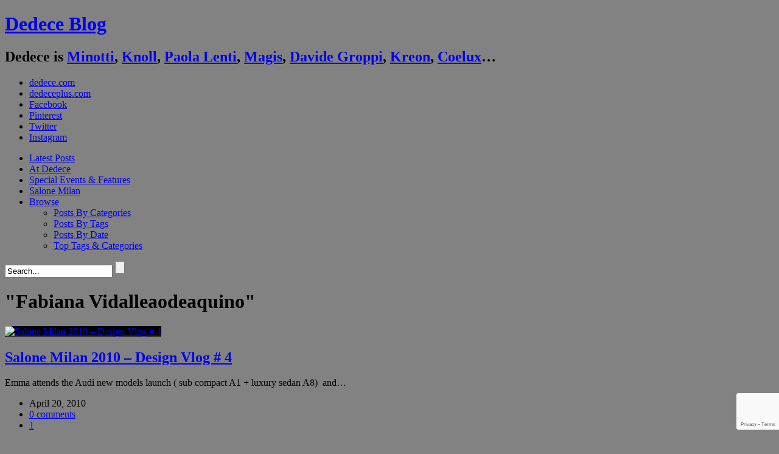

--- FILE ---
content_type: text/html; charset=utf-8
request_url: https://www.google.com/recaptcha/api2/anchor?ar=1&k=6Lcqo_4jAAAAAEQSlaIMH8a3Ur7pnBK7kAt9ToTr&co=aHR0cHM6Ly93d3cuZGVkZWNlYmxvZy5jb206NDQz&hl=en&v=cLm1zuaUXPLFw7nzKiQTH1dX&size=invisible&anchor-ms=20000&execute-ms=15000&cb=mmbvtzlqne2m
body_size: 45112
content:
<!DOCTYPE HTML><html dir="ltr" lang="en"><head><meta http-equiv="Content-Type" content="text/html; charset=UTF-8">
<meta http-equiv="X-UA-Compatible" content="IE=edge">
<title>reCAPTCHA</title>
<style type="text/css">
/* cyrillic-ext */
@font-face {
  font-family: 'Roboto';
  font-style: normal;
  font-weight: 400;
  src: url(//fonts.gstatic.com/s/roboto/v18/KFOmCnqEu92Fr1Mu72xKKTU1Kvnz.woff2) format('woff2');
  unicode-range: U+0460-052F, U+1C80-1C8A, U+20B4, U+2DE0-2DFF, U+A640-A69F, U+FE2E-FE2F;
}
/* cyrillic */
@font-face {
  font-family: 'Roboto';
  font-style: normal;
  font-weight: 400;
  src: url(//fonts.gstatic.com/s/roboto/v18/KFOmCnqEu92Fr1Mu5mxKKTU1Kvnz.woff2) format('woff2');
  unicode-range: U+0301, U+0400-045F, U+0490-0491, U+04B0-04B1, U+2116;
}
/* greek-ext */
@font-face {
  font-family: 'Roboto';
  font-style: normal;
  font-weight: 400;
  src: url(//fonts.gstatic.com/s/roboto/v18/KFOmCnqEu92Fr1Mu7mxKKTU1Kvnz.woff2) format('woff2');
  unicode-range: U+1F00-1FFF;
}
/* greek */
@font-face {
  font-family: 'Roboto';
  font-style: normal;
  font-weight: 400;
  src: url(//fonts.gstatic.com/s/roboto/v18/KFOmCnqEu92Fr1Mu4WxKKTU1Kvnz.woff2) format('woff2');
  unicode-range: U+0370-0377, U+037A-037F, U+0384-038A, U+038C, U+038E-03A1, U+03A3-03FF;
}
/* vietnamese */
@font-face {
  font-family: 'Roboto';
  font-style: normal;
  font-weight: 400;
  src: url(//fonts.gstatic.com/s/roboto/v18/KFOmCnqEu92Fr1Mu7WxKKTU1Kvnz.woff2) format('woff2');
  unicode-range: U+0102-0103, U+0110-0111, U+0128-0129, U+0168-0169, U+01A0-01A1, U+01AF-01B0, U+0300-0301, U+0303-0304, U+0308-0309, U+0323, U+0329, U+1EA0-1EF9, U+20AB;
}
/* latin-ext */
@font-face {
  font-family: 'Roboto';
  font-style: normal;
  font-weight: 400;
  src: url(//fonts.gstatic.com/s/roboto/v18/KFOmCnqEu92Fr1Mu7GxKKTU1Kvnz.woff2) format('woff2');
  unicode-range: U+0100-02BA, U+02BD-02C5, U+02C7-02CC, U+02CE-02D7, U+02DD-02FF, U+0304, U+0308, U+0329, U+1D00-1DBF, U+1E00-1E9F, U+1EF2-1EFF, U+2020, U+20A0-20AB, U+20AD-20C0, U+2113, U+2C60-2C7F, U+A720-A7FF;
}
/* latin */
@font-face {
  font-family: 'Roboto';
  font-style: normal;
  font-weight: 400;
  src: url(//fonts.gstatic.com/s/roboto/v18/KFOmCnqEu92Fr1Mu4mxKKTU1Kg.woff2) format('woff2');
  unicode-range: U+0000-00FF, U+0131, U+0152-0153, U+02BB-02BC, U+02C6, U+02DA, U+02DC, U+0304, U+0308, U+0329, U+2000-206F, U+20AC, U+2122, U+2191, U+2193, U+2212, U+2215, U+FEFF, U+FFFD;
}
/* cyrillic-ext */
@font-face {
  font-family: 'Roboto';
  font-style: normal;
  font-weight: 500;
  src: url(//fonts.gstatic.com/s/roboto/v18/KFOlCnqEu92Fr1MmEU9fCRc4AMP6lbBP.woff2) format('woff2');
  unicode-range: U+0460-052F, U+1C80-1C8A, U+20B4, U+2DE0-2DFF, U+A640-A69F, U+FE2E-FE2F;
}
/* cyrillic */
@font-face {
  font-family: 'Roboto';
  font-style: normal;
  font-weight: 500;
  src: url(//fonts.gstatic.com/s/roboto/v18/KFOlCnqEu92Fr1MmEU9fABc4AMP6lbBP.woff2) format('woff2');
  unicode-range: U+0301, U+0400-045F, U+0490-0491, U+04B0-04B1, U+2116;
}
/* greek-ext */
@font-face {
  font-family: 'Roboto';
  font-style: normal;
  font-weight: 500;
  src: url(//fonts.gstatic.com/s/roboto/v18/KFOlCnqEu92Fr1MmEU9fCBc4AMP6lbBP.woff2) format('woff2');
  unicode-range: U+1F00-1FFF;
}
/* greek */
@font-face {
  font-family: 'Roboto';
  font-style: normal;
  font-weight: 500;
  src: url(//fonts.gstatic.com/s/roboto/v18/KFOlCnqEu92Fr1MmEU9fBxc4AMP6lbBP.woff2) format('woff2');
  unicode-range: U+0370-0377, U+037A-037F, U+0384-038A, U+038C, U+038E-03A1, U+03A3-03FF;
}
/* vietnamese */
@font-face {
  font-family: 'Roboto';
  font-style: normal;
  font-weight: 500;
  src: url(//fonts.gstatic.com/s/roboto/v18/KFOlCnqEu92Fr1MmEU9fCxc4AMP6lbBP.woff2) format('woff2');
  unicode-range: U+0102-0103, U+0110-0111, U+0128-0129, U+0168-0169, U+01A0-01A1, U+01AF-01B0, U+0300-0301, U+0303-0304, U+0308-0309, U+0323, U+0329, U+1EA0-1EF9, U+20AB;
}
/* latin-ext */
@font-face {
  font-family: 'Roboto';
  font-style: normal;
  font-weight: 500;
  src: url(//fonts.gstatic.com/s/roboto/v18/KFOlCnqEu92Fr1MmEU9fChc4AMP6lbBP.woff2) format('woff2');
  unicode-range: U+0100-02BA, U+02BD-02C5, U+02C7-02CC, U+02CE-02D7, U+02DD-02FF, U+0304, U+0308, U+0329, U+1D00-1DBF, U+1E00-1E9F, U+1EF2-1EFF, U+2020, U+20A0-20AB, U+20AD-20C0, U+2113, U+2C60-2C7F, U+A720-A7FF;
}
/* latin */
@font-face {
  font-family: 'Roboto';
  font-style: normal;
  font-weight: 500;
  src: url(//fonts.gstatic.com/s/roboto/v18/KFOlCnqEu92Fr1MmEU9fBBc4AMP6lQ.woff2) format('woff2');
  unicode-range: U+0000-00FF, U+0131, U+0152-0153, U+02BB-02BC, U+02C6, U+02DA, U+02DC, U+0304, U+0308, U+0329, U+2000-206F, U+20AC, U+2122, U+2191, U+2193, U+2212, U+2215, U+FEFF, U+FFFD;
}
/* cyrillic-ext */
@font-face {
  font-family: 'Roboto';
  font-style: normal;
  font-weight: 900;
  src: url(//fonts.gstatic.com/s/roboto/v18/KFOlCnqEu92Fr1MmYUtfCRc4AMP6lbBP.woff2) format('woff2');
  unicode-range: U+0460-052F, U+1C80-1C8A, U+20B4, U+2DE0-2DFF, U+A640-A69F, U+FE2E-FE2F;
}
/* cyrillic */
@font-face {
  font-family: 'Roboto';
  font-style: normal;
  font-weight: 900;
  src: url(//fonts.gstatic.com/s/roboto/v18/KFOlCnqEu92Fr1MmYUtfABc4AMP6lbBP.woff2) format('woff2');
  unicode-range: U+0301, U+0400-045F, U+0490-0491, U+04B0-04B1, U+2116;
}
/* greek-ext */
@font-face {
  font-family: 'Roboto';
  font-style: normal;
  font-weight: 900;
  src: url(//fonts.gstatic.com/s/roboto/v18/KFOlCnqEu92Fr1MmYUtfCBc4AMP6lbBP.woff2) format('woff2');
  unicode-range: U+1F00-1FFF;
}
/* greek */
@font-face {
  font-family: 'Roboto';
  font-style: normal;
  font-weight: 900;
  src: url(//fonts.gstatic.com/s/roboto/v18/KFOlCnqEu92Fr1MmYUtfBxc4AMP6lbBP.woff2) format('woff2');
  unicode-range: U+0370-0377, U+037A-037F, U+0384-038A, U+038C, U+038E-03A1, U+03A3-03FF;
}
/* vietnamese */
@font-face {
  font-family: 'Roboto';
  font-style: normal;
  font-weight: 900;
  src: url(//fonts.gstatic.com/s/roboto/v18/KFOlCnqEu92Fr1MmYUtfCxc4AMP6lbBP.woff2) format('woff2');
  unicode-range: U+0102-0103, U+0110-0111, U+0128-0129, U+0168-0169, U+01A0-01A1, U+01AF-01B0, U+0300-0301, U+0303-0304, U+0308-0309, U+0323, U+0329, U+1EA0-1EF9, U+20AB;
}
/* latin-ext */
@font-face {
  font-family: 'Roboto';
  font-style: normal;
  font-weight: 900;
  src: url(//fonts.gstatic.com/s/roboto/v18/KFOlCnqEu92Fr1MmYUtfChc4AMP6lbBP.woff2) format('woff2');
  unicode-range: U+0100-02BA, U+02BD-02C5, U+02C7-02CC, U+02CE-02D7, U+02DD-02FF, U+0304, U+0308, U+0329, U+1D00-1DBF, U+1E00-1E9F, U+1EF2-1EFF, U+2020, U+20A0-20AB, U+20AD-20C0, U+2113, U+2C60-2C7F, U+A720-A7FF;
}
/* latin */
@font-face {
  font-family: 'Roboto';
  font-style: normal;
  font-weight: 900;
  src: url(//fonts.gstatic.com/s/roboto/v18/KFOlCnqEu92Fr1MmYUtfBBc4AMP6lQ.woff2) format('woff2');
  unicode-range: U+0000-00FF, U+0131, U+0152-0153, U+02BB-02BC, U+02C6, U+02DA, U+02DC, U+0304, U+0308, U+0329, U+2000-206F, U+20AC, U+2122, U+2191, U+2193, U+2212, U+2215, U+FEFF, U+FFFD;
}

</style>
<link rel="stylesheet" type="text/css" href="https://www.gstatic.com/recaptcha/releases/cLm1zuaUXPLFw7nzKiQTH1dX/styles__ltr.css">
<script nonce="TeXRQK2kKHZhjEs_ReAYdA" type="text/javascript">window['__recaptcha_api'] = 'https://www.google.com/recaptcha/api2/';</script>
<script type="text/javascript" src="https://www.gstatic.com/recaptcha/releases/cLm1zuaUXPLFw7nzKiQTH1dX/recaptcha__en.js" nonce="TeXRQK2kKHZhjEs_ReAYdA">
      
    </script></head>
<body><div id="rc-anchor-alert" class="rc-anchor-alert"></div>
<input type="hidden" id="recaptcha-token" value="[base64]">
<script type="text/javascript" nonce="TeXRQK2kKHZhjEs_ReAYdA">
      recaptcha.anchor.Main.init("[\x22ainput\x22,[\x22bgdata\x22,\x22\x22,\[base64]/[base64]/cihFLE8pOngoW24sMjEscF0sMCxFKSxPKSl9Y2F0Y2goVil7YigyNTcsRSk/[base64]/[base64]/[base64]/[base64]/[base64]/[base64]/[base64]\x22,\[base64]\\u003d\\u003d\x22,\x22HibDgkjDlnLDqkxKwq1Hw7k2d8KUw6wuwpBBIiVYw7XCpgnDkkU/w4RnZDnCoMKrciIgwrMyW8OYdsO+wo3DjMKpZ01TwqEBwq0qM8OZw4IUJsKhw4ttQMKRwp1lXcOWwowBFcKyB8O/[base64]/DgWLCu8K3eHg/GAbDl8KHF8OIwo/Dh8KSZDLCjQXDsWJGw7LChsOPw7YXwrPCs1TDq3LDlDVZR0k2E8Ked8OlVsOnw4sOwrEJDDDDrGcMw4dvB2vDmsO9wpRhRsK3woc9SVtGwrtFw4Y6c8OGfRjDin8sfMO4BBAZZ8Kawqgcw5HDgsOCWx7DixzDkSLCv8O5Mz3ChMOuw6vDtn/CnsOjwqLDsQtYw7PChsOmMSpYwqI8w54RHR/DhVxLMcOmwpJ8wp/DmD91woN7Q8ORQMKNwpLCkcKRwobCqWsswqFBwrvCgMO/wqbDrW7DrcOmCMKlwpLCoTJCL10iHgbCs8K1wolYw5BEwqEGCMKdLMKSwrLDuAXCnwYRw7xZP3/DqcK7wpFceHpNPcKFwrMWZ8OXRE99w7A8wrlhCxvCrsORw4/ChMOkKQxqw4TDkcKOwprDsRLDnFPDsW/CscOFw6REw6wJw5XDoRjCvTIdwr8VaDDDmMK9PQDDsMKgIgPCv8O1QMKAWS/DoMKww7HCoUcnI8Ocw5jCvw8Sw4lFwqjDsw8lw4oQYj14UcOnwo1Tw6cAw6k7MFlPw68LwppcRFsiM8Okw4jDsH5Ow7p6SRgubGvDrMKOw4dKa8O7OcOrIcOUD8KiwqHCqjQzw5nCpsKFKsKTw4tNFMOzWhpMAHJIwrpkwoRKJMOrFljDqwwwEMO7wr/DtMKnw7wvJgTDh8O/aExTJ8KZwqrCrsKnw4vDqsOYwoXDh8Olw6XClXB9ccK5wp8lZSw1w4jDkA7DgcOJw4nDssODcsOUwqzCvsKtwp/[base64]/[base64]/DuAxCw5vCvMOQUCDCs8K6QsK/w6hfScOGw6F9w6B5wrHCvsOcwqJxbiHDncODKi1Fw5PCoyFSF8OmPCDDqW4TbFbDisKdc3vCusOFw7lSwpnClsK0HMOVUBvDssOlDlRXHHMRRcO6PXcFw5diPMOgw4jCv2BUGUTCiyvCizgxccKLwolcYXoSPkTCpsKuw4QXHMKaT8OMUzJyw6R9wp/CvDbChsK0w5PDqcKpw4fDsxQiwq/[base64]/CskMww7LDpsOpL8Omw7vCkMOfUC1Qw7DCpWAXw7nCqsKgX1I4SMOhZg3Dv8O4wrXDtx1WFMKqFTzDl8OgdwsEZ8Oka09ow7bCukc/woIxC3PDm8KUwq/DvsOBwrnDhMOiccKLwpHCt8KKV8Ogw5DDtsKmwpXDmV8aH8O6wpfDs8Olw68lHRgUdcKVw6XDkxltw4Quw77DkVtXw77CgWrCoMO4w6DCisOCw4HDisKpbsKQOMKldMKYw4tIwpd0w491w6LDisOVw5kmJsO1R2nDoD/CkjTCqcKuw4LCnirCtsKjSWhpYj7DoBTDlMOoWMKgTULDpsOjAV12RcOUaQHCicOtMcOewrVCYWUVw7DDrsKtwpjCogsswp/[base64]/DlcKbwrh4w7wDSMOXwr4vwrPCoiluJ8O7w5bCoz5Iwr/Cr8OLOCJgw5hWwpXCk8KMwrk9D8Kswq4cworDo8O2C8KYFcOXw74TDD7Ci8O2w51EFQ/[base64]/DhnvDv8K/wp8TwpbCkFnDgcKLw6A4JFsnwr5Yw4PCu8KcAcO5wqjDjcOhw5Miw6fCqsOiwpssLMKLwqQDw6rCiSNQTh8cw6HCj2Njw5PDkMKyKsOhw41hBsOIVsKkwrATwr/DnsOMwrTDhRLDpS3DsHrDogPCisKadknDsMO0w61vfQzDpzHChEXDgjTDi1w0wqTCucOgN18Wwqovw6bDjcKJwrcADcKvc8KDw5kWwq1TdMKRw5HCmMOUw7RjdMKoWBjDq2zDqMKcdg/[base64]/[base64]/wrfChWIqBsK1DsKmwr9SwqDDmmrCozUZw6PDt8Kmf8O5WMONw4d4w4xgesODXQYdw44kUU7Cm8Ktw69gQsORwrrDvBlZDcOowrLCosOkw7rDgWIDVcKWLMKBwqs8JnI+w7UmwpDDisKDwpkeXwPCghzDj8KHwpJqwo1fwqvCjgdUCcOdexJhw6/DuU3Cp8OTw55LwqTCiMOQLE15X8OBwo/DksKxIsOzw5NOw6oLw6FvGcOow4PCgMOwwprCmMORw7pyFMOkbH3CpgI3wqQ8w70XHMK+D3tZEDvDr8KPTSMMQkR/wq4hwo3CpzfCuWNuwrAbasO6bMORwrVKY8OcDmc7wpnCusKhbcOnwofDg3pWN8KUw6/[base64]/Cgy3DtnNaF8O/w53ChhNCw7zCt8O/AEQ7w6fCusO6bX3Ck3EHw68adMOIXMKtw4vDlHfDoMKzwqjCi8KVwr4iL8Kew43CkxsowprCkMOjXHTDgCwrQynDlmXCqsOKw6lVciDCjEDDpsOgwqsbwp/DiUXDjDggw4/CpT/[base64]/CimkNTgILf2DDlMKuwq/CnF0bRMOLTsONw6LDisO1KcO6w5QzPMOpwpkHwoBHwpnCrsKpEMOgwpbDqcKJKsO9w7fDvMOww6fDlEzDiClhw5EQKMKAwpPCkcKBecK4wp3Dg8O8AT5hw7vDvsO5EcK2csKswpkJYcOLMcK8w7oRe8K7YBBcw4XCjMKBKWxCEcKqw5fDiR5wCirCosO1RMOXWlNUBm/Dj8KpWgRBblsyCsK5bWDDg8OsYsOFM8OEwrbCgcODczrDtWVEw4rDo8OXwp3CpsOcYSvDuUXDm8OFwoAxYh3Ch8Osw5HDnsOFBsK8w7MZOEbCsGN3Bz/Dl8OiMkHCvHrDrFlBwpEjBz/[base64]/[base64]/DkMK/wprDqWBEF8KHZWnDlCnCt8O1wr17RjPCkcKKYwMANwvDmsOiwqNow5bDqMOaw6vCt8OUwpLCpDHCqFQzGVtMw7DCv8OkMjDDh8OhwoRtwoLDpsKUwqXCpMOXw5vCg8ODwoDCo8KtNsOcbsK/wpLCp1dRw7PClA0xdsONJCgUNMOww6F8wpVAw4nDk8OFHRl4w7UKV8OWwr5yw6LCoWXCqX/CtHUcwqjChxVVw4xLcWPColHDpcORFMOpbjYnJ8K5ScOxbHXDiRHCvMK6fxTDsMKawq3CrTorTcOgZcOPw4o3aMKLw5DCqwwTwprClcOZeh/DgwjCtMKFw6HCjSXClxp7TMKLNSbCkGXCtMOLwoVeYsKeTxg5W8Kjw5zCmC7DisOGBcOew4zDisKPwp8/Bj/CsVnDrBMEwqR5wrPDicK6wqfCnMOtw5DDrlotYMKwTxcxKlXCul8iwpDCpl7CgEvDmMOnwpBDwpojIsKuJ8KYeMKcwqo7Wg7CjcKhw5tOG8O4VTTDrcKTwrfDsMOxXDHCgCAmSMKvw7/[base64]/wrw1wo3DqhcswqM7IRlTdMK6w4rDhTrChQfCtnFmw6/CjcKNPkjCujx6dVXDq1DCgEtEwqFDw4XCh8Ktw6LDqGvDtsKrw57Ck8O2w71iNsOYA8OUHB9WLzgqacKgw61Qwrp5wqImw6M2w6NNw6Itw6nDiMOwKRdkwqddWADDh8K5GMK1w7TCsMOjIMOoCCvDrB7ClsK2ZR/ChMO+wpvCvcOyJcO1a8OuNsKUdjLDicKwciE0wqsBE8OJw5MDwoXCrcK6NQwHwoM7RMKVf8KRFiTDoWzDpcKjB8OoVcO9dsKmVHNmwq43wqMPwrNZccKUw4/DqkvCg8KXwoDCmcK8w5jDiMOew5XCmcOtw7fDhRNqYGpLccO/wrUUa33ChD7DuzTCocK0OcKdw44gV8KECsKMc8KRNGduCcO3LElQFyXCmwPDlGFracOLwrbDuMK0w44QF1TDrFw8w6rDvBPCl1J1wp7DnsKiNArDm3XCgsOXBEvDqFXCncOuMsORasOhw6nDhsODwp0rw4fCusKPXyXCqGPCskvCiWtNw5zDgB8HTy9VB8OFOsK/w5fDscKsJMOswqlEEsOMwrfDssKyw6nDpcOjwp/CoiXDnxLDrVQ8G1bDlGjCnBLCv8KmNMKmU2QZB0nCqcOHNVzDiMOuw4bDkcO7IxQewpHDsCPDqsKPw5thw6EUBsKnO8KgMsKVPzLDhxnCvcO2PBphw7V8wpx1wobDrAwSSHIaBMObw6FZZAXCj8K0QcKjFcK/w7dCw6HDnAjCnH/[base64]/wogHUsOAw7TDmUEqCsOMwrnCg8K+ccOpK8Oiwqpla8OkJAYUEMKxw57CucKgw7JjwoAMHGjCtzfCvMKGw4LDt8KiNSFCIjhFTBbDoWPCj2zDoSByw5fDl2/[base64]/Ct3pUN8KNYMOed1nDtMKkwojCucK9cxfDgmBwKsKWJsODwrEhw4LCo8OHGsKFw4bCqyPChC3CnEIPcMKECDQOw7DDhiBQH8Klwr7CrXjCriQewptcwpsRMUHCpmLDr23DiinDkQHDljPCqsKtwopMw5kDw6jCrmwZwpBRwqfCp0zClMKew4nChcOSYcOowqVwCB0uwr/CkcOWwoAOw5zCrsKIECvDuhXDskbCncKkWMOCw4xIw5pxwpZIw6krw60uw77DtMKMcsOlwpPDmcK8YcKRFMK+C8KrVsKkw5LCuS82w7A1wo5/wqzDgmDDqmLCmwzDn1jDmBjDmSsGfVszwrHCiyrDtMKKJwsaKyPDr8KfQiPCtgrDuwzCt8K7wpfDqMK3AFnDhB0Cwpc6wrxtwpdgwq5rB8KWSGVzAxbCgsKKw7NDw4stE8OSwrV9w7/CqFPCosKwT8Ktw4zCs8KXK8KLwrrCvcO+XsO7OMKywojCg8OJwoEzwoQSw5rCpS5lwrTCoCDCqsKFwqRTw7fCqsOnf1LCnsOEOQvDq17ChcKPIC7CgMKwwo/Dvlxow6xxw79BA8KqDWZSYyo4w5J+wrzDlgYEUMODNMK0b8O5w4PChsOICCTDnMOyUcKQQcK3w7s7w7Vowr7CmMKgw7EVwqLDrMKWw6EDwobDqkXCkmkAw58aw5Jaw6bDoixUY8K7wq/DqcKsZGoITMKvwqtgw7nCpWRnwqHDgMO/w6XCkcKlwrvDuMKQTcKgw792w4c6w75Gw7/[base64]/DqcOqYgIkMmNUw7JHGmLDp8OWXsK/[base64]/ClsOMCcKww5x7wqPCoEJlPMOIMMKZclTCpmogHG3Dim/Dr8OwwosAN8KrBcKmwpw5XcKYe8OGw4zCsnjClsO0w6kpUcO4RSo2J8Oqw7vCm8OMw5XCk20Mw4p+w4LCjXtdLjJwwpTChQzDuwwLbgVZaQd6wqXDsQR6UgR+ZcO7w5Zmw4/Dk8KIcsOqwr5aGMKqFcKCVFNvw4nDi1TDrsOxwoDCvirDu2/[base64]/CvcK9GMO4wpIjMcKNwpvDlMOtw4fCqhvCjFgePHg+MXFlw4TDujxicDbDoytdwq7CkMKiw5hBO8Oawr3DpG0UBsKKPj3DjHvCmmUKwpnCnsO/BRdEw6TDjg/CvsOfF8KKw4M/[base64]/[base64]/DuCFwbURuwolNw5cyw4PCi8K1wonDpcKAwoVFbgPDrksvw47Cr8KxWQVmw793w5Zxw5zClsKjw4TDvcKtYxlvwpw2wqROQSHCp8Olw4J2wr9qwpdBbyTDgsKfAg17Ix/[base64]/CuQsNwrPCqFzDrVnCuEXCpkgOw5HDp8ORFMK0woRDaTxhwrnCm8OmaXnCmHRHwq82w7JZHMKMeEAMbMK6OEPDihp3wpY3wojDusOVQsKdNMOYw7xzw7/CiMKoPMKuUsO/EMKsJBV5wpfCscKDdg3CmWrCv8OaQXVeVCgRKznCrsOFYsObw7VcPMKDw6B/REzCoCnDsEDDhWXDrsOcFkjCocOMIcOcwrw/WcO0CCvCmsKyay8FUsKNKw5RwpdjUMODInfDrsOlw7fCg1lUBcKJfypgwqYZw5TDl8O6TsKbA8KJw6ZpwrrDtsK3w53CpWE3CcOawp5kwobCt291w6fCiGDCmsKPw50jwr/DuFTDuQE9woVRXsK+w5jCt2HDqsO1wpzDm8ORw5spK8Oxw5QdCcOqDcO0QMOaw77CqDRPwrdQR0AwEmk4ThbDoMK/[base64]/DkjUnwpExb3bChz7DnkxVDMOhw73Ch17DmsODHFlBw6JhWGBYw67Do8Ouw784wrUsw5V6wo3CojgocHfCrEU+b8KRAcKcwrLDuXnCtyXCoCgLAcK1wptbIxHCrcKDwrvCqSrCp8OQw7LDsW0tHQLCnCrCgcKxw6JxwpLDsF9iw6/CuGkhwpvDpw5ubsKqY8K+M8OEwr9bw7HCoMKLPGPCl03DninDgB3Dkx/Dv1jCkFTCq8OvRsORZ8KSRMOdeH7CtiIaw6vCkzcNGk5CNzjDoj7CjQfCnMOMQmo0w6ctwrxQwoTDqcOxQRwNwrbCmsKQwoTDpsKtwoXDncOFd3/Ctx8YVcKOw47Dkxw7wp1faTTChSdzwqXCrMKGf0jCqsKjeMO8w5nDtA4PacOGwrzCrD1FLsO0w64vw6J1w4LCmSfDkjsUM8Oew4QKw7cew44MY8OhfSzDncOxw7w8Q8KnSsKiLUnDn8KJKTcIw4sTw6zDqcK7dizCs8OJY8ONQMKbesO7fsKxNsONwrHCsgpVwrt/ZMO6HMKmw7sbw7FvYcOgWMKLJsO3dcORwrw+eFTDq0PDj8Oaw7rDscOjTcKPw4PDh8K1w4hnFcKzFMOxw44Lw6dBw65cw7VOwoXDn8Kqw6zDvUghXMKtdMO8w4tQwoPDv8Ohw7MbXAF+w6zDoBgpAwrCp1gHEsKNw5Q8wpbCpQt0wrvCvCTDlMOUwp/DrsOJw5bCncKUwotXSsO/LzvCrsO6FcKsJMKzwr8ewpDDnXMlwq7ClXRow7LCkHJ+ZT/Dl1DCnsKnwonDg8OOw7FsOC5Ww4jCgsKze8KWw5ZMwrrCvMOyw7XDlcKHLsK8w47CuEctw7stci0Pw4oCWsOeXxdfw5NpwrzCvEc0w6HDg8KsPSssfyfDkQ3CvcKOw47CncKDw6lUJWp8wpHDhgnCqsKkeVVewq3Cm8Okw70+PXQ6w7/DoXrCm8KPwrUJaMKzZMKmwpDDtnjDnMKawoF4wrUvGcO9wplCEMKMw4PClcOmwq/Dq2HChsKEwohbwoVywq1XesOrw7B8wp3ChDxLX0vDnMO/woURQRdCw6jCuxPDh8Kqw7cywqPDrTnDrFw+S3jDlHHDkEkxPmLDtCnCjsKzwq3CrsKrw6EgaMOlV8Ohw6PDjwjCp0zCojXDph3CoFPCq8OqwrlBwpxww6BsMH/[base64]/CuBbClsK/SUkFw6jDnGUswqTDjcKMwqjCmMONExPDuirDnFPDqUZLZ8Opbz18wonCrMOtUMO5RE9VUMKew7gSw6LDlsODdMKecHbDhjXCj8KlNsOQJcKXw4Qcw5zCoiksasKfw7EbwqUzwoZ5w7pZw7cdwp/DpMKsHVzCkV06aSvCiF3CtgQ0Vw5Vwo8JwrfDmcKHwpd3UsOvMEEiY8KVTcKUCcK4wq5uw4pRR8OmXUtRwpXDisO3wp/[base64]/DmsORbikuwq/[base64]/[base64]/CmMO5VFZhw77Dm8ObL8OPUXhkwoFWV8Kdw4pME8O3KsOiwpU5w5/CgHo3IsKzIcKENELDgMOcH8O0w5/[base64]/[base64]/Ds8KNGmHDoGxSw7MgXXhtw4BMw5zDoMKGDMK/VCgoccK6w4oZfARIW3rDicO3w48Lw5bDvwjDmwAgWFFFwqwawoXDrcO4wr4TwoXDqxfCqsOaL8Orw67DncKoUQ/Dnz3DpsOtwrgncSUhw64Ywr9Jw7/CmV3DoQ80esOFTQsNwqPCnT7Dg8OZb8K8UcO/AsKXwojCusOUw506CSdRwpDDpcKqw5LCjMKHw6J0c8OPDcOmw7J0wqnDg3zCs8Kzw6/Cg1LDjG98FSfDv8KXw5wrw4TDghfCtsObUcKxOcKAw7jDh8OTw5ZXwpzCnAzCpcOowqTCj3bCh8O1KMOnNcORYg7CscKhW8K3NE5qwrZ4w5fDtX/[base64]/w6QnS254w6B+VMOHD0PDrMKsb2/CvsKUNMKwPkfCvQHCs8OLw7/CjMKRUxF1w44Aw49oIVBtOsOHM8KzwqzCncKnaWvDnMO9woMNwp5rw49VwoDCrMObYMOTw7TDm0TDqVLCusKRD8KhOxM1w6DDvsKxwpTCrjBqw73CrcKWw6kyScK+MMOdGcOycSV3T8O6w6XCjmwiZ8OKdHQxexXCjWzCqsKQFnddw6TDnHtew6dZZQ/DuRRCwq/DjzjCoX4ebG1Mw5LCnRxyesKow6E6w4/DjH4Nw6PCgVMsdsO+dcKpNcOIGsODSUjDgi9hw6fDhAnCmSo2XcKVw6VUwrfDu8OiBMOwAUrCrMOzdsOkDcO5wqDDjMOyaU9QLsKow6PCkFbCrVA0wo8ZasK0w5nCpMOCHVceVsO+w7rCtFkOX8Kjw47DtkDDusOKwoF9dlVkwr/Cl1/DtsONw7YEwpLDocKawrHDgUFQWWjCgcKNDsKmwpjDqMKLwrsyw4zCicKsNVnDp8KtfBXCtMKTbXDCngvCnsKcVTbCtSXDocKfw593HcOOW8KPCcKMBxDDnsKFFMO5MMOsGsKywrfDlMO+fSspwpjCicKAUxDDt8O3G8KiOsOEwrdjwp5QcMKPw6/DlsOQYcOTMyfCnAPCnsOnwrIEwqNbw5NTw6/CuEPDvUnCnyDCpBrDgMOQWcO1wrnCqcOOwo3Dv8Odw5bDuRQkb8OESWrCtC4rw5rCvkEKw78yH0fDo0nCoXTCo8OmWsOBCsO3RcO6aEVeA3dpwrN+FcKFw6LCpX1xw6QBw47DgsKjZMKGw7tQw7HDgRvCnz8ZKw/DjEvDtDAFw6sgw4pgU3nCrsORw5HCksK+wpYUw5HDncORwrkbw7MxEMOOOcO+T8K4U8Oxw6HCoMOXw5bDh8OOeEE+cTR/wqTDtcKHCE3DlhRkFcOKFsO5w7zCj8OUHMORecK0wonDucKCwrDDksOLLglSw6RDwoAcMMOlDsOjeMOOw6tGLMK1UGLCimjDs8KYwpkLVXjChDDDuMKbecOdD8O6F8ODw5NTGMOzYD4ndQXDgUzDp8Kuw5RUEV7DgRhoYCR/SiAfI8OQwqPCv8OrScOueEhjFULDtsKwZ8OIX8Kbwqk/BMOBwoM6RsKmwp4RbiAHJyshWnMScMOTCw/[base64]/OELDvMKIAS7Csm1iwr8pQcOPwqDDoC/Cp8K9woJKw5HDmjYTw44Jw5/DuAvDgHLDq8KNw7LCpy3DiMKkwp/CicOtwpgYw6LCtSwSYlx1wrZQQMKgfsK/KcOIwqVgVy/Cp03DvybDm8KwB07Dg8K7wqDCqwMYw4bCscOtRArCo3ZUacKMZyfDsmgUO3JyKMOHA0smYmHDmk3DpmfDlMOQw5/[base64]/CpkUBw5fCocKiU8OAw7J8w58mdcOWYU7DkMKfQcO0Ow3DvHMVVW13Ik/DmE49LnbDscOmV1IgwoYbwrkOIWASGcOnwp7DulTCucOdXAXCrcKCKGpSwrcRwrpmcsKRbMOzwp1FwoPCq8OBw5QGwqpkwpkoXwDDsnDCpMKvGkx7w5jChi7CpMKzwpUXIsOtw7DCqjsJfcKALXnCsMOHXsKPw4R5w4p/[base64]/CojDDj2VQw7hMPWBGw6Y1WHHDjXPCoWjDgsOVw7XCkAckPBzCjSIwwozCscKlY0QLRhPCtx0MKcKTw5DCjxnCsQHChMKgw63CvWnDiVvClsO5wpHDucK7S8Ohwq5PL25fB2/[base64]/Cuxx4w7XDpsKTwqVqe0IvwpLDgx7Chg9Cw4nDrTrDpRpbwpvDgwjCgUMRw4DCq2rDosKvc8OrUsOlw7bDpBTDp8OXDMOwRENQwrfDszDCkMKTwrLDlMKhVcOXwrXDrnhKSsOHw4TDtMKhcsOZw6LCtsOkH8KVw6tfw79/amwYW8OhC8Kywp9WwoY6wp1oFWtPLk/DhAXDo8Kawooow4oOwoHDvCAFIXHDlgYsPMKWIVpteMK3OsKMwpfCiMOqw73DvmIqUMOjwonDrMOtRxrClCEAwqrCp8OWFcKmfVE1w7LDhDw2SiRaw64rwqRdO8KHC8OdPRfDnMKZXE/DisOTMFzDsMOiLwkMMzYKdMKswpsPEGhSwqt+ECXDkVg2NzRFXSJLeD7CtsOpwqTCg8ObU8O/BnbCtzvDmMKWZ8KUw63Dnx1ZBBMhw4PDpcOCeWvDncKtwr9GTsO3w4A+wo7Co0zCrMK/[base64]/DgcObIl9gRsK6QyvCu3/Dt8K3QUF1FnDDncKtJQBQZzoQwqAew7nDixjDkcOYAcOePEjDtcOlNwLDo8K9KzEew4bCuW3DrsOCw7/DgsK2wpcEw7fDkMOIZgLDmVDCimIZwqMFwp3CmxVFw47ChSLCtR5fw6zDsg0xCsO5w73CuTXDmhtiwrY+w5fCscKMwoJ7E3FQBMK2DsKNccOOwoV0w4jCvMKRw5U3IgAXEcK+CC45IHIUwrDDjDrClh1ISzg1w4LCjRIEw73CnVFhw6fCmgXDtcKWP8KSL3w1w7/CocKTwr/DosOnw4/[base64]/CksOXw7snwqTDksKGwqNDw70VUXTDtkbCgmnCscO9EsKUw5YVGAfDrsOiwoRZJxbDjsKMw4TDnSXChcOyw5jDhMO/W09dbcK+OSbCpsOCw40/[base64]/wr50CS9RSBd/XMKmwrbDvy3CgG04I0XDt8KkwrnDksOzwpzDtsKgDR8Gw6E/J8OeKGHDq8Kdw5lQw6XCl8O+AsOtwp7CsF49w6DCqMOzw4FJPB5JwrPDucKaUwZ+T1DDscKRw43Drw0ib8KtwpbCusOVwozCmMKsCSrDjX/DvsO5GsOsw55OcVQqThXDuhp0wrHDllFfc8Ojw4/CvsOQTQU6wq0nw57DghvDvE8lwpoUZsOsdQ5iw7DDigPCizcYIH/[base64]/[base64]/wopkQGl2woR7wrnCh8O1A8KCWHIWW17Cg8KDEcO1asKed3YHHVHDq8K/asK2w7HDuBTDvnt3aHLDshwTRnIww6/DkDjDjDzDlFvCgMOHw4/Dl8OtRMOHLcOkw5dLQHEfe8K5w4nCrcKSa8OmfXgrdcOIw7lGwq/DjnpRw53CqMO2wokGwo1Sw6HCqBDDmErDmlLCjcK6FsKtUC8TwpfDu1jCrzIIbVTCoB/[base64]/Cs8OUGcONw4PDhMOdNh0BYAUMw6LDvBg9w5LChMONwojCocOLNQbDnllifFNGw6jDs8KeLDhfwoPDo8OVVms1WMK9CA9sw6MHwoRzP8O1wr0xwoDCvQvCgsOuMsORU2U/AFgGesOrw5U2TsO/w6QjwpApY1o0wpzCsW1rwrzDkmzDoMKzDMKBwppJY8KnHcO3Q8OwwqnDnFBQwonCu8Oow7c0w4PDjsOGw43CrAHCkMO5w7EhFjTDkMO2ehtkF8K9w4QiwqQYKgoEwqQRwrsMfGDDmiUzF8K/[base64]/DsAolWcKHVhhIw6/DrsKobsOsw5Vww7BHw5fDkXLCvMOTEsO3VVZVwrFOw4YKUFQdwrBkw7vCohlww70EY8OMwo7DjcOmwotKZsOgEAlPwoEtXsORw4rDgSfDtnwQDglcwrwEwrXDpsO4w6rDqcKWw5jDsMKOe8Oywr/Dv0EHL8KSTMKmwrZ8w5DCvcO1T13Cr8OFJhDCusOJfcOCLgR+w43CjVHDqnbDkMKHw7TCicKjaC0ifMOkw4c5d0B/[base64]/CqGVOH8OgZWxaw53DlFXCtsOlwq0Zw41gwoHDpsObw4Zcd1nDp8OSwojDrGzDjMOyesKPw6nDn33Ck17Dl8Kyw5XDr2VPEcK6BgjCoh3DlcOOw5rCuw0Jd0jCumjDscOjVsK3w6PDsnnCqXXCgx1sw5/CssK+fjzCnDEcRArDisOFU8KtM3DDhSbDssKsTMK0FMO0w5/DtlcKw5LDrcKqAQZnw4bDnjPCpWB/woIUwrfDoSstHw7CrmvCvg4zd0/DkTnCkVPDrTTCh1QAFBYaJH/[base64]/w6c2T8Oqw5IFMsKxwpfDmsOnw5gfwpgcwoQrX0cWGMO9wrMeN8KDwp/[base64]/DqD3DjCTDocOpwpzCj2cjwo7DpcKkOGppwr3DuHvDlQzDnmbDl1dAwpUrw5QEw700PyRoOSJ2JsOrPcOewolXw4zCo0lOGTU4wobCp8O/M8KFYU4cwpbDhcKcw4DDuMO8woQyw5HDjMOtPcKiw6HCq8OkY1Ukw5vDlEnCmTvCkHnCuBLDqG/Cry9ZBHkywrZrwqTDvGRuwq/CjMOmwrrDhMKnwqFCwpR9AcOLwrd1EnMUw5JtPMORwodjw7AQHk4bw4gfSAjCtMOjZ3xXwqfDmx3DvcKEw5LCqcK/wqzDoMO5NMKvYMK6wosIOR97DiPCrMKWU8OTXsKpKMKMwpDDmAbCjCLDjVNFc3V2OMKQcTLCoS7Do1zDh8O3AMOxCcODwos8VFbDvsOUw6DDicKTB8K5wpZLw5HCmWDChh9QGFx6wrrDjsO9w7XCosKrw70/w5VMJcKXFHfCpMKxw7oYwoPCvU/CiXUSw5TDpFdlYcKSw5nDsmNRw4MBNsKMw5BMOxB2fAJtaMK8Q3gxQMKpwp0KS1dCw49MwqfDh8KqdsO/w6/[base64]/CvHYrw7ZbwprDsT84IcOZQRjDmMKtwplxXx5qZ8KxwqwOw7fCp8O1wrc1wrHDlC8Tw4R1NsONdsOZwrlpw7LDvMKswofCnGhtOyfCvldVFsOhw7XCs2kAdMORMcOsw77CinVZaB7DrsO/XDzCpz9+JMOyw6DDrcKlQELDiXLCmcKpF8OyBGHDo8OgIsOHwoHCojtIwrPCu8OpVcKObcOnw7jCum5/TwTDny3CmA55w4Miw5DDq8KMIsKnXcKwwrkQKkp9woPCusKEw4PDo8OWwq8/bz9GBcKRdMOVwr5GegJ8wrBbw5zDn8OBw5s6wrXDgDJNwp7CiVQTw6/[base64]/WHzCuTbDlTEnYg1Aw77DtzYHVcKkfcKcITbCnMOUw4nDgRbDl8OHDRTCnsKiwrt8w5EQYDBNXi/DvsObCsOaUUVWD8OVw4liwrzDnibDoHcmwqzCk8OxG8OpOiXCkwF0wpZaw7bDncOSDUjDvyYlGsOSw7XDvMOqQ8O3w5rCl1bDrBRPYsKVYQN0RMKcUcKQwosjw792woDCgMKBw5jCm1AQw4fChXRLScOmwqk8CMO/Y24bHcKVw57DrcK3w4jDvXrDg8KDwofDgwPDrgzDjULCjMKKGhbCuXbDjlLDqxlNw65TwpNuw6PCijFAw7vCp3tIwqjDmQTDlFfDhh3Du8Kbw5k+w6bDqMKSJRPCvW3DkBpGBH/[base64]/KcKDwqIBQmDCry5Yw7rDuzHDrMKUGMKhJsKvNcOmw6oRwq3CusOSJsO8w4vCmMKRWncdwok5wq/DrcKCTsO6wp85w4bDqMKswpd/eU/Cg8OSYsOWP8OYUU5Ew5ZkbFsbwrfCh8Krwr07f8KmGsOnIcKTwrzDtFLDhiIiw4/Dt8O3w5fCryXCjjYAw4sqTl/CqitRZ8OCw5h3w6LDmcKQUwcfAsKUMsOvwo3DhcKxw6vCrsOQDwbDn8ODZsKBw6/[base64]/[base64]/DgsK1HnzCs3XCsTMSOMK7wr0twqrCkkA9RkQQNmcBwoQFJ2EMIsO+Ins3OkTCp8KjBcKdwpjDi8O8w4rDnwMsEMKpwpzDmjFlPsOUwoJqFG3Cl1x5YBkzw7TDl8O9wobDnk7CqCpDI8KDRVEdwrLDjFlkwqTDtRDCsmpYwpPCrzUiAj/[base64]/bwTCgMKiF09lIsOAHhtfHhbCvybDqsObw5bDnQQLYTo0MC/CocODQsK1Yzozw40/JMOfwqlhCsOkR8ODwphEOER7wofDhcOFRCvDrcKbw51swpfDpsK0w6HDnVnDuMO0wrcYPMKgZm3Cs8Ohw47DtB94GsO4w5pkwqnDtBsQw6LDlMKow4jDm8Kqw4IAwprCo8OEwoRnORlPLmo9bhHCrjVPLmAKZxojwr8rw7Med8OPw7E2Oj/DusOvEcKnwqEqw4APw6HCgsK2YjNKLU/Dj00WwobCjgUNw4HDncKLT8KzdB3DuMOLOljDv3ELcEHDi8KTw4cyZMOVwqAZw7tmwohzw5/Dk8KiesOMwqQ4w64yX8KxI8KewrjDlsKoFXNTw5jCnCkkcU5fe8Kza2BIwrvDvX3DhQR5fcOWYcK6MRbCllLCiMOow47CgcK+w7MOORnCsjJlwrxGaA4HKcK0eU1EDk/Cjhl8Qwt2d31/dkUbFSnDrUEQfcKuwr1kwrXDoMKsPsOWwqBAwrpGTCXDjcKEwpYaRVXCvTZZwq3DocKbC8OgwotwVMKwwpfDpMO0w7LDnjrDh8K/w4dKSwrDgcKRScKZC8KkQyZIJwRfDSnDusKyw6vCpSPDi8KswrxNeMOjwo1jGsK1XsOeI8O8JQ3DpDXDrMKCG1TDm8OpNBMmWMKEDw9JYcO2H2XDhsK/w4sMw73CssKuw78cw60lwpPDinnDimrChsKKMMKgIQDCksKfDXjDq8KqDsOnwrUaw5djKksLw65/ZV3CpsOhwonCvHAawrRcVsOPYcOUFsODw407AkxrwqfDjMKMI8Kfw77CocOAWE1JesKFw7nDtMKwwqvClMK5MRzCicOVw6rCgEzDoRrDkwoYDjzDh8OKwoUUAcKkw5xbM8OXG8O1w6M/fm7CpwHCmWPDmDnDjsODFBrDrzUuw7fDtivCjsOUIVZww5bCoMOLw5Mmw4lUL3oxXAhpIsK3w6xDw7s0w63DuCNEw6ECw5NBwqcLw4nCoMOuEMONNUxcIMKLwqRKPMOqw5fDl8KPw59Zd8Ozwqx/c3lQV8K9c2HDtcOuwp1Nw74Hw77Dv8OrXcKGMWrCusO7wroGacOqRScGAcKDFFA+EkdQfsKKa1zCvg/ChgJ9CFDCsUoBwrxlwq0bw5XCrcKLwrDCoMK4P8KdMW3Cqw/[base64]/wofCqi7CrsOhwoRPw5TDow7DokXCihwqJ8O7PX/DjQbDiSjDqMOtw6Uuw6fCl8OLNCPDjDRCw6ZbUsKbCxXDhDI/[base64]\x22],null,[\x22conf\x22,null,\x226Lcqo_4jAAAAAEQSlaIMH8a3Ur7pnBK7kAt9ToTr\x22,1,null,null,null,0,[21,125,63,73,95,87,41,43,42,83,102,105,109,121],[5339200,361],0,null,null,null,null,0,null,0,null,700,1,null,0,\x22CvkBEg8I8ajhFRgAOgZUOU5CNWISDwjmjuIVGAA6BlFCb29IYxIPCJrO4xUYAToGcWNKRTNkEg8I8M3jFRgBOgZmSVZJaGISDwjiyqA3GAE6BmdMTkNIYxIPCN6/tzcYADoGZWF6dTZkEg8I2NKBMhgAOgZBcTc3dmYSDgi45ZQyGAE6BVFCT0QwEg8I0tuVNxgAOgZmZmFXQWUSDwiV2JQyGAA6BlBxNjBuZBIPCMXziDcYADoGYVhvaWFjEg8IjcqGMhgBOgZPd040dGYSDgiK/Yg3GAA6BU1mSUk0GhwIAxIYHRG78OQ3DrceDv++pQYZxJ0JGZzijAIZ\x22,0,0,null,null,1,null,0,1],\x22https://www.dedeceblog.com:443\x22,null,[3,1,1],null,null,null,1,3600,[\x22https://www.google.com/intl/en/policies/privacy/\x22,\x22https://www.google.com/intl/en/policies/terms/\x22],\x22jBe2YSnV0tdJvtHbDJwTNPTiqOpBmUvhPrlsl0BsUo8\\u003d\x22,1,0,null,1,1761988729699,0,0,[61,39],null,[56],\x22RC-PuHs-WfDDkd6vw\x22,null,null,null,null,null,\x220dAFcWeA6kXUeg1wfk7vNNKYn1CIfXcyI0ZCc7ZS58yiYPKags08IqM0rDmBSpl9Qk-vRzk3VsEoC35MhiCgAG8idqlpET5FsdcA\x22,1762071529640]");
    </script></body></html>